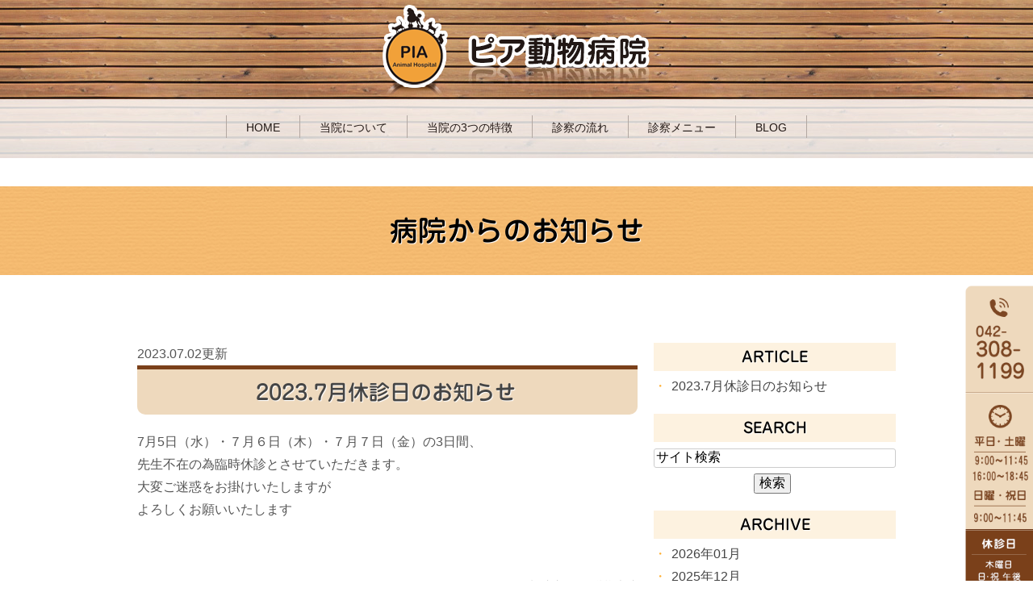

--- FILE ---
content_type: text/html; charset=UTF-8
request_url: http://www.pia-ah.com/blog/notice/2023/07/
body_size: 5046
content:
<!DOCTYPE html>
<html lang="ja" prefix="og: http://ogp.me/ns#">
    <head>
        <meta charset="UTF-8">
        <title>小平市・東大和市でペットホテルをお探しならピア動物病院へ | 2023年7月</title>
        <meta name="description" content="小平市・東大和市でペットホテルをお探しならピア動物病院へ | 2023年7月。小平市でペットホテルをお探しの方はピア動物病院へ。当院は動物病院ならではの強みを生かし、お薬を飲んでいる子や高齢で弱っている子のお預かりにも対応可能です。犬と猫は別室になっているのでご安心下さい。">
        
        
        
        <link rel="canonical" href="http://www.pia-ah.com/blog/notice/2023/07/">
        
        <link rel="alternate" type="application/atom+xml" title="Atom" href="/blog/atom.xml"/>
        
        <meta name="viewport" content="width=device-width, initial-scale=1.0, minimum-scale=1.0, maximum-scale=1.0">
        <meta name="format-detection" content="telephone=no">
        


        <link rel="icon" href="/favicon.ico">
        <link rel="stylesheet" href="http://static.plimo.com/static/common/css/static_common.min.css?20260110170911">
        <link rel="stylesheet" href="http://static.plimo.com/static/common/css/touchTouch.css?20260110170911">

        <link rel="stylesheet" href="/css/plimo_structure_5.css?20260110170911" />
        <link rel="stylesheet" href="/css/plimo_content_5.css?20260110170911" />
        <link rel="stylesheet" href="http://static.plimo.com/static/type5/css/camera.css">

        
        <script type="text/javascript" src="https://s3-ap-northeast-1.amazonaws.com/webfont.plimo.com/accessor/script/typesquare.js?2Ttpg6KeLnE%3D" charset="utf-8"></script>

<meta name="google-site-verification" content="zU_xTwKtLG6NOGp-0_Ot80YQZ3Vxs9UJWI95YNy3-i8" />
        
    </head>
    <body id="blogBody" class="blog Category-Monthly type5 under">
        <div class="wrapper">
        

            <div id="header">
                <div class="shadow">
<div class="container_12">
        <div class="grid_12">
            <section class="menu clearfix">
                <h1><a href="/"><img src="/asset/logo.png" alt="ピア動物病院"></a></h1>
                <nav class="horizontal-nav full-width horizontalNav-notprocessed">
                    <ul class="sf-menu">
                        <li class="current"><a href="/">HOME</a></li>
                        <li><a href="/about/">当院について</a></li>
                        <li><a href="/special/">当院の3つの特徴</a></li> 
                        <li><a href="/flow/">診察の流れ</a></li>
                        <li><p>診察メニュー</p><ul><li><a href="/dog/">犬の病気</a></li>
                                <li><a href="/cat/">猫の病気</a>
                                </li><li><a href="/rabbit/">うさぎの病気</a></li>
                                  <li><a href="/bird/">小鳥の病気</a></li>
                                  <li><a href="/castration/">去勢・避妊</a></li>
                                  <li><a href="/qa/">よくあるご質問</a></li>
                           </ul></li>
                        <li><p>BLOG</p><ul><li><a href="/blog/friends/">ピアとゆかいな仲間たち</a></li>
                                <li><a href="/blog/staff/">スタッフブログ</a>
                                </li>
                                <li><a href="/blog/notice/">病院からのお知らせ</a></li>
                           </ul></li></ul>
                </nav>
            </section>
        </div>
    </div>
</div>
            </div>
            <!--//header-->
            <div id="mainimage">
                <div class="under_mainimage">
<div class="container_12">
            <h2>病院からのお知らせ</h2>
</div>
</div>
            </div>
            <!--//mainimage-->

            <div id="content-top" class="clearfix"><div class="contents_block container_12 clearfix">
                <div class="sp_box01 mb0 sp">
<div class="sp_box01_in clearfix">
<span data-plimo-url="cms.plimo.com" data-plimo-tel="0423081199" data-plimo-blog-id="1565" data-plimo-token="rmdhT1QrBQSpZid89EMIiRP2kBYbz2I8zf86zB8A"><a href="tel:0423081199"><img src="http://www.pia-ah.com/asset/sp_tel.png" alt="sp_tel.png" /></a></span>
</div>
</div>
            </div></div>
            <!--//content-top-->
 <!--<div id="content">-->
 <!--<section class="bg1 pad4">-->
            <div id="content" class="clearfix"><div class="contents_block container_12 clearfix">
                
<div id="blogList" class="contentArea grid_8  mrg5">


    
        
        
        
    
    <div class="entry blogcontent m_30" itemscope itemType="http://schema.org/BlogPosting">
    <p class="date">2023.07.02更新</p>
    <h3 class="entry-title" itemprop="name"><a href="http://www.pia-ah.com/blog/2023/07/20237-830907.html" itemprop="url">2023.7月休診日のお知らせ</a></h3>
    <div class="blogArea" itemprop="articleBody">
    <p>7月5日（水）・７月６日（木）・７月７日（金）の3日間、</p>
<p>先生不在の為臨時休診とさせていただきます。</p>
<p>大変ご迷惑をお掛けいたしますが</p>
<p>よろしくお願いいたします</p>
<p>&nbsp;</p>
    </div>
    <!--//blogArea-->

    <p class="contributor" >投稿者: <span class="author">ピア動物病院</span></p>



</div>




<div id="pagenation">
<div class="clearfix inner">
    
    
    
    <ul>
    <li class="active"><a href="/blog/notice/2023/07/index.html">1</a></li>
    </ul>
    
    
</div>
</div>
<!--//pagenation-->

</div>
<!--//contentArea-->


<div class="blogside grid_4 mrg5">
<div class="archiveBox m_20" id="archiveLatest">
    <h3>ARTICLE</h3>
    <ul>
    
    
        <li><a href="http://www.pia-ah.com/blog/2023/07/20237-830907.html">2023.7月休診日のお知らせ</a></li>
    
    
    </ul>
</div>

<div class="archiveBox m_20" id="archiveSearch">
    <h3>SEARCH</h3>
    <form action="http://www.google.co.jp/search" method="get" class="blog_search_form">
        <span class="blog_search_input"><input class="base_border_color searchInput" type="text" onfocus="if(this.value == 'サイト検索') this.value='';" onblur="if(this.value == '') this.value='サイト検索';" value="サイト検索" name="q"></span>
        <span class="blog_search_submit"><input class="base_bg_color_1" type="submit" value="検索"></span>
        <input type="hidden" value="UTF-8" name="ie">
        <input type="hidden" value="UTF-8" name="oe">
        <input type="hidden" value="ja" name="hl">
        <input type="hidden" value="www.pia-ah.com" name="sitesearch">
    </form>
</div>
<div class="archiveBox m_20" id="archiveMonth">
    <h3>ARCHIVE</h3>
    <ul>
    
        
    
        
        
        <li><a href="http://www.pia-ah.com/blog/notice/2026/01/">2026年01月</a><span class="category_count_block">&nbsp;(1)</span></li>
    
        
        
        <li><a href="http://www.pia-ah.com/blog/notice/2025/12/">2025年12月</a><span class="category_count_block">&nbsp;(1)</span></li>
    
        
        
        <li><a href="http://www.pia-ah.com/blog/notice/2025/10/">2025年10月</a><span class="category_count_block">&nbsp;(1)</span></li>
    
        
        
        <li><a href="http://www.pia-ah.com/blog/notice/2025/09/">2025年09月</a><span class="category_count_block">&nbsp;(1)</span></li>
    
        
        
        <li><a href="http://www.pia-ah.com/blog/notice/2025/08/">2025年08月</a><span class="category_count_block">&nbsp;(1)</span></li>
    
        
        
        <li><a href="http://www.pia-ah.com/blog/notice/2025/07/">2025年07月</a><span class="category_count_block">&nbsp;(1)</span></li>
    
        
        
        <li><a href="http://www.pia-ah.com/blog/notice/2025/06/">2025年06月</a><span class="category_count_block">&nbsp;(1)</span></li>
    
        
        
        <li><a href="http://www.pia-ah.com/blog/notice/2025/05/">2025年05月</a><span class="category_count_block">&nbsp;(1)</span></li>
    
        
        
        <li><a href="http://www.pia-ah.com/blog/notice/2025/04/">2025年04月</a><span class="category_count_block">&nbsp;(1)</span></li>
    
        
        
        <li><a href="http://www.pia-ah.com/blog/notice/2025/03/">2025年03月</a><span class="category_count_block">&nbsp;(3)</span></li>
    
        
        
        <li><a href="http://www.pia-ah.com/blog/notice/2025/01/">2025年01月</a><span class="category_count_block">&nbsp;(1)</span></li>
    
        
        
        <li><a href="http://www.pia-ah.com/blog/notice/2024/12/">2024年12月</a><span class="category_count_block">&nbsp;(1)</span></li>
    
        
        
        <li><a href="http://www.pia-ah.com/blog/notice/2024/11/">2024年11月</a><span class="category_count_block">&nbsp;(2)</span></li>
    
        
        
        <li><a href="http://www.pia-ah.com/blog/notice/2024/09/">2024年09月</a><span class="category_count_block">&nbsp;(1)</span></li>
    
        
        
        <li><a href="http://www.pia-ah.com/blog/notice/2024/08/">2024年08月</a><span class="category_count_block">&nbsp;(1)</span></li>
    
        
        
        <li><a href="http://www.pia-ah.com/blog/notice/2024/07/">2024年07月</a><span class="category_count_block">&nbsp;(1)</span></li>
    
        
        
        <li><a href="http://www.pia-ah.com/blog/notice/2024/06/">2024年06月</a><span class="category_count_block">&nbsp;(1)</span></li>
    
        
        
        <li><a href="http://www.pia-ah.com/blog/notice/2024/05/">2024年05月</a><span class="category_count_block">&nbsp;(1)</span></li>
    
        
        
        <li><a href="http://www.pia-ah.com/blog/notice/2024/04/">2024年04月</a><span class="category_count_block">&nbsp;(1)</span></li>
    
        
        
        <li><a href="http://www.pia-ah.com/blog/notice/2024/03/">2024年03月</a><span class="category_count_block">&nbsp;(2)</span></li>
    
        
        
        <li><a href="http://www.pia-ah.com/blog/notice/2024/02/">2024年02月</a><span class="category_count_block">&nbsp;(2)</span></li>
    
        
        
        <li><a href="http://www.pia-ah.com/blog/notice/2024/01/">2024年01月</a><span class="category_count_block">&nbsp;(3)</span></li>
    
        
        
        <li><a href="http://www.pia-ah.com/blog/notice/2023/12/">2023年12月</a><span class="category_count_block">&nbsp;(1)</span></li>
    
        
        
        <li><a href="http://www.pia-ah.com/blog/notice/2023/11/">2023年11月</a><span class="category_count_block">&nbsp;(1)</span></li>
    
        
        
        <li><a href="http://www.pia-ah.com/blog/notice/2023/10/">2023年10月</a><span class="category_count_block">&nbsp;(2)</span></li>
    
        
        
        <li><a href="http://www.pia-ah.com/blog/notice/2023/09/">2023年09月</a><span class="category_count_block">&nbsp;(1)</span></li>
    
        
        
        <li><a href="http://www.pia-ah.com/blog/notice/2023/08/">2023年08月</a><span class="category_count_block">&nbsp;(1)</span></li>
    
        
        
        <li><a href="http://www.pia-ah.com/blog/notice/2023/07/">2023年07月</a><span class="category_count_block">&nbsp;(1)</span></li>
    
        
        
        <li><a href="http://www.pia-ah.com/blog/notice/2023/05/">2023年05月</a><span class="category_count_block">&nbsp;(1)</span></li>
    
        
        
        <li><a href="http://www.pia-ah.com/blog/notice/2023/04/">2023年04月</a><span class="category_count_block">&nbsp;(1)</span></li>
    
        
        
        <li><a href="http://www.pia-ah.com/blog/notice/2023/03/">2023年03月</a><span class="category_count_block">&nbsp;(1)</span></li>
    
        
        
        <li><a href="http://www.pia-ah.com/blog/notice/2023/01/">2023年01月</a><span class="category_count_block">&nbsp;(1)</span></li>
    
        
        
        <li><a href="http://www.pia-ah.com/blog/notice/2022/12/">2022年12月</a><span class="category_count_block">&nbsp;(1)</span></li>
    
        
        
        <li><a href="http://www.pia-ah.com/blog/notice/2022/11/">2022年11月</a><span class="category_count_block">&nbsp;(3)</span></li>
    
        
        
        <li><a href="http://www.pia-ah.com/blog/notice/2022/10/">2022年10月</a><span class="category_count_block">&nbsp;(1)</span></li>
    
        
        
        <li><a href="http://www.pia-ah.com/blog/notice/2022/09/">2022年09月</a><span class="category_count_block">&nbsp;(2)</span></li>
    
        
        
        <li><a href="http://www.pia-ah.com/blog/notice/2022/08/">2022年08月</a><span class="category_count_block">&nbsp;(1)</span></li>
    
        
        
        <li><a href="http://www.pia-ah.com/blog/notice/2022/07/">2022年07月</a><span class="category_count_block">&nbsp;(1)</span></li>
    
        
        
        <li><a href="http://www.pia-ah.com/blog/notice/2022/03/">2022年03月</a><span class="category_count_block">&nbsp;(1)</span></li>
    
        
        
        <li><a href="http://www.pia-ah.com/blog/notice/2022/02/">2022年02月</a><span class="category_count_block">&nbsp;(1)</span></li>
    
        
        
        <li><a href="http://www.pia-ah.com/blog/notice/2021/12/">2021年12月</a><span class="category_count_block">&nbsp;(1)</span></li>
    
        
        
        <li><a href="http://www.pia-ah.com/blog/notice/2021/11/">2021年11月</a><span class="category_count_block">&nbsp;(1)</span></li>
    
        
        
        <li><a href="http://www.pia-ah.com/blog/notice/2021/09/">2021年09月</a><span class="category_count_block">&nbsp;(1)</span></li>
    
        
        
        <li><a href="http://www.pia-ah.com/blog/notice/2021/08/">2021年08月</a><span class="category_count_block">&nbsp;(1)</span></li>
    
        
        
        <li><a href="http://www.pia-ah.com/blog/notice/2021/04/">2021年04月</a><span class="category_count_block">&nbsp;(1)</span></li>
    
        
        
        <li><a href="http://www.pia-ah.com/blog/notice/2021/03/">2021年03月</a><span class="category_count_block">&nbsp;(1)</span></li>
    
        
        
        <li><a href="http://www.pia-ah.com/blog/notice/2020/12/">2020年12月</a><span class="category_count_block">&nbsp;(1)</span></li>
    
        
        
        <li><a href="http://www.pia-ah.com/blog/notice/2020/10/">2020年10月</a><span class="category_count_block">&nbsp;(1)</span></li>
    
        
        
        <li><a href="http://www.pia-ah.com/blog/notice/2020/09/">2020年09月</a><span class="category_count_block">&nbsp;(1)</span></li>
    
        
        
        <li><a href="http://www.pia-ah.com/blog/notice/2020/07/">2020年07月</a><span class="category_count_block">&nbsp;(1)</span></li>
    
        
        
        <li><a href="http://www.pia-ah.com/blog/notice/2020/03/">2020年03月</a><span class="category_count_block">&nbsp;(1)</span></li>
    
        
        
        <li><a href="http://www.pia-ah.com/blog/notice/2020/02/">2020年02月</a><span class="category_count_block">&nbsp;(1)</span></li>
    
        
        
        <li><a href="http://www.pia-ah.com/blog/notice/2019/12/">2019年12月</a><span class="category_count_block">&nbsp;(2)</span></li>
    
        
        
        <li><a href="http://www.pia-ah.com/blog/notice/2019/10/">2019年10月</a><span class="category_count_block">&nbsp;(1)</span></li>
    
        
        
        <li><a href="http://www.pia-ah.com/blog/notice/2019/07/">2019年07月</a><span class="category_count_block">&nbsp;(1)</span></li>
    
        
        
        <li><a href="http://www.pia-ah.com/blog/notice/2019/05/">2019年05月</a><span class="category_count_block">&nbsp;(1)</span></li>
    
        
        
        <li><a href="http://www.pia-ah.com/blog/notice/2019/01/">2019年01月</a><span class="category_count_block">&nbsp;(1)</span></li>
    
        
        
        <li><a href="http://www.pia-ah.com/blog/notice/2018/12/">2018年12月</a><span class="category_count_block">&nbsp;(1)</span></li>
    
        
        
        <li><a href="http://www.pia-ah.com/blog/notice/2018/08/">2018年08月</a><span class="category_count_block">&nbsp;(1)</span></li>
    
        
        
        <li><a href="http://www.pia-ah.com/blog/notice/2018/01/">2018年01月</a><span class="category_count_block">&nbsp;(1)</span></li>
    
        
        
        <li><a href="http://www.pia-ah.com/blog/notice/2017/12/">2017年12月</a><span class="category_count_block">&nbsp;(1)</span></li>
    
        
        
        <li><a href="http://www.pia-ah.com/blog/notice/2017/09/">2017年09月</a><span class="category_count_block">&nbsp;(1)</span></li>
    
        
        
        <li><a href="http://www.pia-ah.com/blog/notice/2017/05/">2017年05月</a><span class="category_count_block">&nbsp;(1)</span></li>
    
        
        
        <li><a href="http://www.pia-ah.com/blog/notice/2017/04/">2017年04月</a><span class="category_count_block">&nbsp;(2)</span></li>
    
        
        
        <li><a href="http://www.pia-ah.com/blog/notice/2017/03/">2017年03月</a><span class="category_count_block">&nbsp;(1)</span></li>
    
        
        
        <li><a href="http://www.pia-ah.com/blog/notice/2017/02/">2017年02月</a><span class="category_count_block">&nbsp;(1)</span></li>
    
        
        
        <li><a href="http://www.pia-ah.com/blog/notice/2017/01/">2017年01月</a><span class="category_count_block">&nbsp;(2)</span></li>
    
        
        
        <li><a href="http://www.pia-ah.com/blog/notice/2016/10/">2016年10月</a><span class="category_count_block">&nbsp;(1)</span></li>
    
        
        
        <li><a href="http://www.pia-ah.com/blog/notice/2016/09/">2016年09月</a><span class="category_count_block">&nbsp;(1)</span></li>
    
        
        
        <li><a href="http://www.pia-ah.com/blog/notice/2016/06/">2016年06月</a><span class="category_count_block">&nbsp;(1)</span></li>
    
        
        
        <li><a href="http://www.pia-ah.com/blog/notice/2016/04/">2016年04月</a><span class="category_count_block">&nbsp;(3)</span></li>
    
        
        
        <li><a href="http://www.pia-ah.com/blog/notice/2016/03/">2016年03月</a><span class="category_count_block">&nbsp;(2)</span></li>
    
        
        
        <li><a href="http://www.pia-ah.com/blog/notice/2016/02/">2016年02月</a><span class="category_count_block">&nbsp;(1)</span></li>
    
        
        
        <li><a href="http://www.pia-ah.com/blog/notice/2016/01/">2016年01月</a><span class="category_count_block">&nbsp;(2)</span></li>
    
        
        
        <li><a href="http://www.pia-ah.com/blog/notice/2015/12/">2015年12月</a><span class="category_count_block">&nbsp;(1)</span></li>
    
        
        
        <li><a href="http://www.pia-ah.com/blog/notice/2015/11/">2015年11月</a><span class="category_count_block">&nbsp;(1)</span></li>
    
        
        
        <li><a href="http://www.pia-ah.com/blog/notice/2015/09/">2015年09月</a><span class="category_count_block">&nbsp;(2)</span></li>
    
        
        
        <li><a href="http://www.pia-ah.com/blog/notice/2015/08/">2015年08月</a><span class="category_count_block">&nbsp;(1)</span></li>
    
        
        
        <li><a href="http://www.pia-ah.com/blog/notice/2015/07/">2015年07月</a><span class="category_count_block">&nbsp;(1)</span></li>
    
        
        
        <li><a href="http://www.pia-ah.com/blog/notice/2015/06/">2015年06月</a><span class="category_count_block">&nbsp;(1)</span></li>
    
        
        
        <li><a href="http://www.pia-ah.com/blog/notice/2015/05/">2015年05月</a><span class="category_count_block">&nbsp;(2)</span></li>
    
        
        
        <li><a href="http://www.pia-ah.com/blog/notice/2015/04/">2015年04月</a><span class="category_count_block">&nbsp;(2)</span></li>
    
        
        
        <li><a href="http://www.pia-ah.com/blog/notice/2015/02/">2015年02月</a><span class="category_count_block">&nbsp;(2)</span></li>
    
        
        
        <li><a href="http://www.pia-ah.com/blog/notice/2015/01/">2015年01月</a><span class="category_count_block">&nbsp;(2)</span></li>
    
        
        
        <li><a href="http://www.pia-ah.com/blog/notice/2014/12/">2014年12月</a><span class="category_count_block">&nbsp;(2)</span></li>
    
        
        
        <li><a href="http://www.pia-ah.com/blog/notice/2014/10/">2014年10月</a><span class="category_count_block">&nbsp;(2)</span></li>
    
        
        
        <li><a href="http://www.pia-ah.com/blog/notice/2014/09/">2014年09月</a><span class="category_count_block">&nbsp;(1)</span></li>
    
        
        
        <li><a href="http://www.pia-ah.com/blog/notice/2014/08/">2014年08月</a><span class="category_count_block">&nbsp;(1)</span></li>
    
        
        
        <li><a href="http://www.pia-ah.com/blog/notice/2014/06/">2014年06月</a><span class="category_count_block">&nbsp;(2)</span></li>
    
        
        
        <li><a href="http://www.pia-ah.com/blog/notice/2014/05/">2014年05月</a><span class="category_count_block">&nbsp;(1)</span></li>
    
        
        
        <li><a href="http://www.pia-ah.com/blog/notice/2014/04/">2014年04月</a><span class="category_count_block">&nbsp;(2)</span></li>
    
        
        
        <li><a href="http://www.pia-ah.com/blog/notice/2014/03/">2014年03月</a><span class="category_count_block">&nbsp;(1)</span></li>
    
        
        
        <li><a href="http://www.pia-ah.com/blog/notice/2014/02/">2014年02月</a><span class="category_count_block">&nbsp;(1)</span></li>
    
        
        
        <li><a href="http://www.pia-ah.com/blog/notice/2014/01/">2014年01月</a><span class="category_count_block">&nbsp;(1)</span></li>
    
        
        
        <li><a href="http://www.pia-ah.com/blog/notice/2013/12/">2013年12月</a><span class="category_count_block">&nbsp;(2)</span></li>
    
        
        
        <li><a href="http://www.pia-ah.com/blog/notice/2013/02/">2013年02月</a><span class="category_count_block">&nbsp;(1)</span></li>
    
        
        
        <li><a href="http://www.pia-ah.com/blog/notice/2012/12/">2012年12月</a><span class="category_count_block">&nbsp;(1)</span></li>
    
        
        
        <li><a href="http://www.pia-ah.com/blog/notice/2012/07/">2012年07月</a><span class="category_count_block">&nbsp;(2)</span></li>
    
        
        
        <li><a href="http://www.pia-ah.com/blog/notice/2012/04/">2012年04月</a><span class="category_count_block">&nbsp;(1)</span></li>
    
        
        
        <li><a href="http://www.pia-ah.com/blog/notice/2011/12/">2011年12月</a><span class="category_count_block">&nbsp;(1)</span></li>
    
        
        
        <li><a href="http://www.pia-ah.com/blog/notice/2011/09/">2011年09月</a><span class="category_count_block">&nbsp;(1)</span></li>
    
        
        
        <li><a href="http://www.pia-ah.com/blog/notice/2011/08/">2011年08月</a><span class="category_count_block">&nbsp;(1)</span></li>
    
        
        
        <li><a href="http://www.pia-ah.com/blog/notice/2011/05/">2011年05月</a><span class="category_count_block">&nbsp;(1)</span></li>
    

    
    </ul>

</div>



<div class="archiveBox m_20" id="archiveCategory">
    <h3>CATEGORY</h3>
    <ul>
        
    

    </ul>
</div>


</div>
<!--//blogside-->

            </div></div>
        
        <!-- </section>-->
     <!--</div>-->
            <!--//content-->
                
            <div id="content-bottom" class="clearfix"><div class="contents_block container_12 clearfix">
                <div class="bnr3 clearfix"><a href="/blog/notice/"><img src="/asset/bn01.png" alt="病院からのお知らせ"></a> <a href="/blog/staff/"><img src="/asset/bn02.png" alt="スタッフブログ"></a><a href="/blog/friends/"><img src="/asset/bn03.png" alt="ピアとゆかいな仲間たち"></a></div>
<div class="bnr2 clearfix"><a target="_blank" href="/asset/sheet.pdf"><img src="/asset/bn04.png" alt="問診票ダウンロード"></a><a target="_blank" href="http://www.anicom-sompo.co.jp/
"><img src="/asset/bn05.png" alt="アニコム損害保険株式会社"></a></div>
            </div></div>
            <!--//content-bottom-->

            <div id="side">
                <div id="sidecontact" class="rightContent">
<a href="https://cms.plimo.com/cgi-bin/inquiry/www.pia-ah.com/?blog_id=1565&amp;form_id=7811&amp;type=view&amp;token=rmdhT1QrBQSpZid89EMIiRP2kBYbz2I8zf86zB8A" target="_blank">
<img src="/asset/side_inq.png" alt="tel:042-308-1199 平日・土曜 9:00～19:00 日曜・祝日 9:00～12:00 休診日 木曜日 日・祝午後"></a></div>
            </div>
            <!--//side-->

            <div id="footer">
                <div class="container_12">
  <div class="grid_12">

        <p class="logo"><a href="/"><img src="/asset/logo.png" alt="ピア動物病院"></a></p>
<ul class="footerLink"><li><a href="/">HOME</a>｜</li><li><a href="/about/">当院について</a>｜</li><li><a href="/special/">当院の3つの特徴</a>｜</li><li><a href="/flow/">診察の流れ</a>｜</li><li><a href="/dog/">犬の病気</a>｜</li><li><a href="/cat/">猫の病気</a>|</li><li><a href="/rabbit/">うさぎの病気</a>｜</li><li><a href="/bird/">小鳥の病気</a>｜</li><li><a href="/castration/">去勢・避妊について</a>｜</li><li><a href="/qa/">よくあるご質問</a>｜</li><li><a href="https://cms.plimo.com/cgi-bin/inquiry/www.pia-ah.com/?blog_id=1565&amp;form_id=7811&amp;type=view&amp;token=rmdhT1QrBQSpZid89EMIiRP2kBYbz2I8zf86zB8A" target="_blank">お問い合わせ</a>｜</li><li><a href="/sitemap.html">サイトマップ</a></li></ul>
<p class="tel_txt">Tel:<span data-plimo-url="cms.plimo.com" data-plimo-tel="0423081199" data-plimo-blog-id="1565" data-plimo-token="rmdhT1QrBQSpZid89EMIiRP2kBYbz2I8zf86zB8A"><a href="tel:0423081199">042-308-1199</a></span></p></div>
</div>
 <p class="privacy">小平市・東大和市で動物病院をお探しの方はピア動物病院までお気軽にご来院下さい。 &copy; ピア動物病院</p>
            </div>
            <!--//footer-->
        </div>
        <!--//wrapper-->
        
        <div class="overlay_mask"></div>

        <script type="text/javascript" src="http://static.plimo.com/static/common/js/jquery.min.js?20260110170911"></script>
        <script type="text/javascript" src="http://static.plimo.com/static/common/js/static_type_noscript_image_replace.js?20260110170911"></script>
        <script type="text/javascript" src="http://static.plimo.com/static/common/js/base.js?20260110170911"></script>
        <script type="text/javascript" src="http://static.plimo.com/static/common/js/touchTouch.jquery.js?20260110170911"></script>
        <script type="text/javascript" src="http://static.plimo.com/static/common/js/jquery-migrate-1.1.1.js"></script>
        <script type="text/javascript" src="http://static.plimo.com/static/common/js/jquery.easing.1.3.js"></script>

        <script src="http://static.plimo.com/static/type5/js/script.js"></script>
        <script src="http://static.plimo.com/static/type5/js/superfish.js"></script>
        <script src="http://static.plimo.com/static/type5/js/jquery.ui.totop.js"></script>
        <script src="http://static.plimo.com/static/type5/js/jquery.mobilemenu.js"></script>
        <script src="http://static.plimo.com/static/type5/js/camera.js"></script>
        <script src="http://static.plimo.com/static/type5/js/jquery.equalheights.js"></script>
        <!--[if (gt IE 9)|!(IE)]><!-->
        <script type="text/javascript" src="http://static.plimo.com/static/common/js/jquery.mobile.customized.min.js"></script>
        <!--<![endif]-->



        <script type="text/javascript" src="/js/plimo.js?20260110170911"></script>


        <script>
        $(document).ready(function(){
            jQuery('#camera_wrap').camera({
                loader: false,
                pagination: true,
                minHeight: '250',
                thumbnails: false,
                height: '35.16666666667%',
                caption: true,
                navigation: false,
                fx: 'mosaic',
            });

            $().UItoTop({ easingType: 'easeOutQuart' });
        });
        </script>

        <div id="ext_service_tag" style="height:0; overflow:hidden;">
            


<!-- Google tag (gtag.js) -->
<script async src="https://www.googletagmanager.com/gtag/js?id=UA-70908876-9&id=G-N878SBBSE5"></script>
<script>
  window.dataLayer = window.dataLayer || [];
  function gtag(){dataLayer.push(arguments);}
  gtag('js', new Date());

  gtag('config', 'UA-70908876-9');
 gtag('config', 'G-N878SBBSE5');
</script>

<script>
  (function(i,s,o,g,r,a,m){i['GoogleAnalyticsObject']=r;i[r]=i[r]||function(){
  (i[r].q=i[r].q||[]).push(arguments)},i[r].l=1*new Date();a=s.createElement(o),
  m=s.getElementsByTagName(o)[0];a.async=1;a.src=g;m.parentNode.insertBefore(a,m)
  })(window,document,'script','https://www.google-analytics.com/analytics.js','ga');

  ga('create', 'UA-70908876-9', 'auto');
ga('require', 'displayfeatures');
  ga('send', 'pageview');

</script>



        </div>
    </body>
</html>



--- FILE ---
content_type: text/css
request_url: http://www.pia-ah.com/css/plimo_content_5.css?20260110170911
body_size: 56031
content:
/* *******************************************************************************
 1. common
 ├ 1-1. float
 ├ 1-2. margin
 ├ 1-3. padding
 ├ 1-4. text-align
 ├ 1-5. bold
 ├ 1-6. ph
 ├ 1-7. pc sp change
 ├ 1-8. image layout
 ├ 1-9. image decoration
 ├ 1-10. rollover(Transmission)
 ├ 1-11. other
 │ ├ 1-11-1. before after
 │ ├ 1-11-2. list
 │ ├ 1-11-3. flow
 │ └ 1-11-4. qa
 └ 1-12. table
    ├ 1-12-1. default
    ├ 1-12-2. table01
    ├ 1-12-3. table02 
    └ 1-12-4. hours 
 2. header
 3. nav
 4. mainimage
 ├ 4-1. top 
 └ 4-2. under
 5. footer
 6. content
 ├ 6-1. title
 ├ 6-2. top
 ├ 6-3. under 
 ├ 6-4. map 
 ├ 6-5. tel
 └ 6-6. other
 7. full content
 8. blog
 ├ 8-1. img
 ├ 8-2. side list
 ├ 8-3. writer 
 └ 8-4. sns 
 9. tel link
 ├ 9-1. content text link
 ├ 9-2. tel link
 └ 9-3. side link
 10. hikoukai
******************************************************************************* */
/* =====================================
 1. common
===================================== */
/* 1-1. float -------------------------- */
.fl {
	float: left;
}
.fr {
	float: right;
}
/* 1-2. margin -------------------------- */
.m00 {
	margin: 0 !important;
}
.m05 {
	margin: 5px !important;
}
.m10 {
	margin: 10px !important;
}
.m15 {
	margin: 15px !important;
}
.m20 {
	margin: 20px !important;
}
.m25 {
	margin: 25px !important;
}
.m30 {
	margin: 30px !important;
}
.m35 {
	margin: 35px !important;
}
.m40 {
	margin: 40px !important;
}
.m45 {
	margin: 45px !important;
}
.m50 {
	margin: 50px !important;
}
.mt00 {
	margin-top: 0 !important;
}
.mt05 {
	margin-top: 5px !important;
}
.mt10 {
	margin-top: 10px !important;
}
.mt15 {
	margin-top: 15px !important;
}
.mt20 {
	margin-top: 20px !important;
}
.mt25 {
	margin-top: 25px !important;
}
.mt30 {
	margin-top: 30px !important;
}
.mt35 {
	margin-top: 35px !important;
}
.mt40 {
	margin-top: 40px !important;
}
.mt45 {
	margin-top: 45px !important;
}
.mt50 {
	margin-top: 50px !important;
}
.mr00 {
	margin-right: 0 !important;
}
.mr05 {
	margin-right: 5px !important;
}
.mr10 {
	margin-right: 10px !important;
}
.mr15 {
	margin-right: 15px !important;
}
.mr20 {
	margin-right: 20px !important;
}
.mr25 {
	margin-right: 25px !important;
}
.mr30 {
	margin-right: 30px !important;
}
.mr35 {
	margin-right: 35px !important;
}
.mr40 {
	margin-right: 40px !important;
}
.mr45 {
	margin-right: 45px !important;
}
.mr50 {
	margin-right: 50px !important;
}
.mb00 {
	margin-bottom: 0 !important;
}
.mb05 {
	margin-bottom: 5px !important;
}
.mb10 {
	margin-bottom: 10px !important;
}
.mb15 {
	margin-bottom: 15px !important;
}
.mb20 {
	margin-bottom: 20px !important;
}
.mb25 {
	margin-bottom: 25px !important;
}
.mb30 {
	margin-bottom: 30px !important;
}
.mb35 {
	margin-bottom: 35px !important;
}
.mb40 {
	margin-bottom: 40px !important;
}
.mb45 {
	margin-bottom: 45px !important;
}
.mb50 {
	margin-bottom: 50px !important;
}
.ml00 {
	margin-left: 0 !important;
}
.ml05 {
	margin-left: 5px !important;
}
.ml10 {
	margin-left: 10px !important;
}
.ml15 {
	margin-left: 15px !important;
}
.ml20 {
	margin-left: 20px !important;
}
.ml25 {
	margin-left: 25px !important;
}
.ml30 {
	margin-left: 30px !important;
}
.ml35 {
	margin-left: 35px !important;
}
.ml40 {
	margin-left: 40px !important;
}
.ml45 {
	margin-left: 45px !important;
}
.ml50 {
	margin-left: 50px !important;
}
/* 1-3. padding -------------------------- */
.pa00 {
	padding: 0 !important;
}
.pa05 {
	padding: 5px !important;
}
.pa10 {
	padding: 10px !important;
}
.pa15 {
	padding: 15px !important;
}
.pa20 {
	padding: 20px !important;
}
.pa25 {
	padding: 25px !important;
}
.pa30 {
	padding: 30px !important;
}
.pa35 {
	padding: 35px !important;
}
.pa40 {
	padding: 40px !important;
}
.pa45 {
	padding: 45px !important;
}
.pa50 {
	padding: 50px !important;
}
.pt00 {
	padding-top: 0 !important;
}
.pt05 {
	padding-top: 5px !important;
}
.pt10 {
	padding-top: 10px !important;
}
.pt15 {
	padding-top: 15px !important;
}
.pt20 {
	padding-top: 20px !important;
}
.pt25 {
	padding-top: 25px !important;
}
.pt30 {
	padding-top: 30px !important;
}
.pt35 {
	padding-top: 35px !important;
}
.pt40 {
	padding-top: 40px !important;
}
.pt45 {
	padding-top: 45px !important;
}
.pt50 {
	padding-top: 50px !important;
}
.pr00 {
	padding-right: 0 !important;
}
.pr05 {
	padding-right: 5px !important;
}
.pr10 {
	padding-right: 10px !important;
}
.pr15 {
	padding-right: 15px !important;
}
.pr20 {
	padding-right: 20px !important;
}
.pr25 {
	padding-right: 25px !important;
}
.pr30 {
	padding-right: 30px !important;
}
.pr35 {
	padding-right: 35px !important;
}
.pr40 {
	padding-right: 40px !important;
}
.pr45 {
	padding-right: 45px !important;
}
.pr50 {
	padding-right: 50px !important;
}
.pb00 {
	padding-bottom: 0 !important;
}
.pb05 {
	padding-bottom: 5px !important;
}
.pb10 {
	padding-bottom: 10px !important;
}
.pb15 {
	padding-bottom: 15px !important;
}
.pb20 {
	padding-bottom: 20px !important;
}
.pb25 {
	padding-bottom: 25px !important;
}
.pb30 {
	padding-bottom: 30px !important;
}
.pb35 {
	padding-bottom: 35px !important;
}
.pb40 {
	padding-bottom: 40px !important;
}
.pb45 {
	padding-bottom: 45px !important;
}
.pb50 {
	padding-bottom: 50px !important;
}
.pl00 {
	padding-left: 0 !important;
}
.pl05 {
	padding-left: 5px !important;
}
.pl10 {
	padding-left: 10px !important;
}
.pl15 {
	padding-left: 15px !important;
}
.pl20 {
	padding-left: 20px !important;
}
.pl25 {
	padding-left: 25px !important;
}
.pl30 {
	padding-left: 30px !important;
}
.pl35 {
	padding-left: 35px !important;
}
.pl40 {
	padding-left: 40px !important;
}
.pl45 {
	padding-left: 45px !important;
}
.pl50 {
	padding-left: 50px !important;
}
/* 1-4. text-align -------------------------- */
.tal {
	text-align: left;
}
.tac {
	text-align: center;
}
.tar {
	text-align: right;
}
/* 1-5. bold -------------------------- */
.bold {
	font-weight: bold;
}
/* 1-6. ph -------------------------- */
.ph {
	display: inline-block;
	border: 1px solid #e3e3e3;
	-moz-box-sizing: border-box;
	-webkit-box-sizing: border-box;
	-o-box-sizing: border-box;
	box-sizing: border-box;
}
.ph img {
	width: 100%;
}
/* 1-7. pc sp change -------------------------- */
.pc {
	display: block !important;
}
.sp {
	display: none !important;
}

@media screen and (max-width: 767px) {
.pc {
	display: none !important;
}
.sp {
	display: block !important;
}
}
/* 1-8. image layout -------------------------- */
/** 基本設定 **/
/* right 
.b_11_2_in span img,
.b_11 .b_11_in span img {
	float: right;
	margin: 0 0 20px 20px;
}*/
/** 個別設定 **/
/* left */
.img_l span img {
	float: left !important;
	margin: 0 20px 20px 0 !important;
}
/* right */
.img_r span img {
	float: right !important;
	margin: 0 0 20px 20px !important;
}
/* 1-9. image decoration -------------------------- */
/* Round */
.image img, .text_image img, .gnv_tmp_style img {
	border-radius: 6px;
	-webkit-border-radius: 6px;
	-moz-border-radius: 6px;
}
/* 1-10. rollover(Transmission) -------------------------- */
.rollover a img:hover, .rollover span a img:hover, .rollover .img_r span a img:hover {
	opacity: 0.8;
	filter: alpha(opacity=80);
	-ms-filter: "alpha( opacity=80 )";
}
/* =====================================
 1-11. other
===================================== */
/* 1-11-1. before after -------------------------- */
.ba_box {
	background: url(/asset/ba_ar.png) no-repeat 49% 55%;
	display: table;
	width: 100%;
}
.ba_box div.column_l, .ba_box div.column_r {
	display: table-cell;
	width: 30%;
}
.ba_box div.column_l span, .ba_box div.column_r span {
	width: 100%;
}
.ba_box div.column_l p, .ba_box div.column_r p, .ba_box div.column_l span img, .ba_box div.column_r span img {
	width: 95% !important;
	margin: 0 auto !important;
}
.ba_box .column_r, .ba_box .column_l {
	text-align: center;
	color: #B69440;
	font-size: 120%;
	font-weight: bold;
}
.ba_box .column_r span {
	text-align: right;
}

@media screen and (max-width: 767px) {
.ba_box {
	background: url(/asset/ba_ar_sp.png) no-repeat center 50%;
	margin: 0 auto 5em !important;
}
.ba_box div.column_l, .ba_box div.column_r {
	width: 100% !important;
	display: block !important;
}
.ba_box .column_l {
	margin-bottom: 2em!important;
}
.ba_box .column_r span {
	text-align: center;
}
}
/* 1-11-2. list -------------------------- */
/* list 01 */
.ic_01 {
	width: 100%;
}
.ic_01 .clearfix {
	padding: 5px 5px 5px 25px;
}
.ic_01 span {
	position: relative;
	line-height: 1;
}
.ic_01 span:before {
	content: "";
	position: absolute;
	background: #000;
	top: 10px;
	left: -16px;
	margin-top: -4px;
	height: 7px;
	width: 7px;
	border-radius: 50%;
}
/* ul */
.ic_01 ul {
	margin: 25px;
}
.ic_01 li {
	position: relative;
	padding: 5px 5px 5px 0;
}
.ic_01 li:before {
	content: "";
	position: absolute;
	background: #000;
	top: 10px;
	left: -16px;
	margin-top : 0px;
	height: 7px;
	width: 7px;
	border-radius: 50%;
}
/* list 02 */
.ic_02 .clearfix {
	padding: 5px 5px 5px 35px;
}
.ic_02 .clearfix span {
	position: relative;
	line-height: 1;
}
.ic_02 span:before {
	content: "\00a0";
	display: block;
	border: solid 9px #000;
	height: 0;
	width: 0;
	position: absolute;
	left: -29px;
	top: 10px;
	margin-top: -8px;
}
.ic_02 span:after {
	content: "\00a0";
	display: block;
	width: 4px;
	height: 7px;
	border: solid #fff;
	border-width: 0 2px 2px 0;
	position: absolute;
	left: -23px;
	top: 10px;
	margin-top: -4px;
	-webkit-transform: rotate(45deg);
	-moz-transform: rotate(45deg);
	-o-transform: rotate(45deg);
	transform: rotate(45deg);
}
/* ul */
.ic_02 ul {
	margin: 35px;
}
.ic_02 li {
	position: relative;
	padding: 5px 5px 5px 0;
}
.ic_02 li:before {
	content: "\00a0";
	display: block;
	border: solid 9px #000;
	height: 0;
	width: 0;
	position: absolute;
	left: -29px;
	top: 10px;
	margin-top: -4px;
}
.ic_02 li:after {
	content: "\00a0";
	display: block;
	width: 4px;
	height: 7px;
	border: solid #fff;
	border-width: 0 2px 2px 0;
	position: absolute;
	left: -23px;
	top: 10px;
	margin-top: 0;
	-webkit-transform: rotate(45deg);
	-moz-transform: rotate(45deg);
	-o-transform: rotate(45deg);
	transform: rotate(45deg);
}
/* arrow list 01 */
.ic_arrow_01 div {
	padding: 5px 5px 5px 25px;
}
.ic_arrow_01 span {
	position: relative;
}
.ic_arrow_01 span:before {
	display: block;
	content: "";
	position: absolute;
	left: -15px;
	width: 0;
	height: 0;
	margin-top: 6px;
	border: 5px solid transparent;
	border-left: 5px solid #000;
}
.ic_arrow_01 span:hover:before {
	left: -12px;
}
/* ul */
.ic_arrow_01 ul {
	margin: 25px;
}
.ic_arrow_01 li {
	position: relative;
	padding: 5px 5px 5px 0;
}
.ic_arrow_01 li:before {
	display: block;
	content: "";
	position: absolute;
	top: 10px;
	left: -15px;
	width: 0;
	height: 0;
	margin-top: -1px;
	border: 5px solid transparent;
	border-left: 5px solid #000;
}
/* arrow list 02 */
.ic_arrow_02 .clearfix {
	padding: 5px 5px 5px 30px;
}
.ic_arrow_02 span {
	position: relative;
}
.ic_arrow_02 span:before {
	display: block;
	content: "";
	position: absolute;
	top: 10px;
	left: -25px;
	width: 16px;
	height: 16px;
	margin-top: -8px;
	border-radius: 50%;
	background: #999;
}
.ic_arrow_02 span:after {
	display: block;
	content: "";
	position: absolute;
	top: 10px;
	left: -19px;
	width: 0;
	height: 0;
	margin-top: -5px;
	border: 5px solid transparent;
	border-left: 5px solid #fff;
}
.ic_arrow_02 span:hover:before {
	left: -22px;
}
.ic_arrow_02 span:hover:after {
	left: -16px;
}
/* ul */
.ic_arrow_02 ul {
	margin: 30px;
}
.ic_arrow_02 li {
	position: relative;
	padding: 5px 5px 5px 0;
}
.ic_arrow_02 li:before {
	display: block;
	content: "";
	position: absolute;
	top: 10px;
	left: -25px;
	width: 16px;
	height: 16px;
	margin-top: -4px;
	border-radius: 50%;
	background: #999;
}
.ic_arrow_02 li:after {
	display: block;
	content: "";
	position: absolute;
	top: 10px;
	left: -19px;
	width: 0;
	height: 0;
	margin-top: -1px;
	border: 5px solid transparent;
	border-left: 5px solid #fff;
}
.ic_arrow_02 li:hover:before {
	left: -22px;
}
.ic_arrow_02 li:hover:after {
	left: -16px;
}
/* 1-11-3. flow -------------------------- */
img.gnv_tmp_flow_arrow_01, img.gnv_tmp_flow_arrow_02 {
	margin: 10px auto 0;
}
.flow.b_11 .b_11_in span img {
	width: 30% !important;
	float: left !important;
}

@media screen and (max-width: 767px) {
.flow.b_11 .b_11_in span img {
	width: 100% !important;
	float: none !important;
}
}
/* 1-11-4. qa -------------------------- */
.gnv_tmp_qa_q {
    border-left: 3px solid #ff9933;
    margin-bottom: 10px;
    padding: 10px;
    display: table;
}
.gnv_tmp_qa_q span.tit {
    font-size: 200%;
    font-weight: bold;
    color: #ff9933;
    padding-right: 20px;
    display: table-cell;
    width: 30px;
}
.gnv_tmp_qa_a {
    border-left: 3px solid #088de1;
    margin-bottom: 10px;
    padding: 10px;
    display: table;
}
.gnv_tmp_qa_a span.tit {
    font-size: 200%;
    font-weight: bold;
    color: #088de1;
    padding-right: 20px;
    display: table-cell;
    width: 30px;
}
.gnv_tmp_qa_a p,
.gnv_tmp_qa_q p {
    display: table-cell;
    width: 100%;
    vertical-align: top;
}
/* =====================================
 1-12. table
===================================== */
/* 1-12-1. default -------------------------- */
.b_06 table td, .b_06 table th {
	border-top: none;
	padding: 5px !important;
	border-left: none;
	border-right: none;
	border-bottom: 1px solid;
}
.b_06_item {
	background: none repeat scroll 0 0 #fff;
	width: 30%;
	color: #f9823a;
}
.b_06_content {
	border-bottom: 1px solid #ffb033 !important;
}
.b_06.w60 table {
	width: 60%;
}
/* 1-12-2. table01 -------------------------- */
table.gnv_tmp_table01 {
	margin-bottom: 1.5em;
}
table.gnv_tmp_table01 th, table.gnv_tmp_table01 td {
	text-align: left;
}
table.gnv_tmp_table01 {
	background: #fff;
	width: 100%;
}
table.gnv_tmp_table01 thead th {
	background: #FFA800;
	border-top: 1px solid #FFA800;
	color: #fff;
	padding: 5px;
}
table.gnv_tmp_table01 th {
	background: none;
	border: 1px solid #FFA800;
	font-weight: normal;
	padding: 5px;
}
table.gnv_tmp_table01 td {
	background: none;
	border: 1px solid #FFA800;
	color: #9C6700;
}
/* 1-12-3. table02 -------------------------- */
table.gnv_tmp_table02 {
	margin-bottom: 1.5em;
}
table.gnv_tmp_table02 th, table.gnv_tmp_table02 td {
	padding: 5px;
	text-align: left;
}
table.gnv_tmp_table02 {
	width: 100%;
}
table.gnv_tmp_table02 thead th {
	background: #efefef;
	border-top: 1px solid #000;
	border-bottom: 1px solid #000;
}
table.gnv_tmp_table02 th {
	border-bottom: 1px solid #ccc;
	border-top: 1px solid #ccc;
}
table.gnv_tmp_table02 td {
	border-bottom: 1px solid #ccc;
	border-top: 1px solid #ccc;
}
/* 1-12-4. hours -------------------------- */
table.gnv_tmp_hours th, table.gnv_tmp_hours td {
	text-align: center;
	vertical-align: middle;
}
table.gnv_tmp_hours tbody th {
	width: 20%;
}

/*th {
    padding: 0px !important;
}*/
@media screen and (max-width: 767px) {
table.gnv_tmp_hours th, table.gnv_tmp_hours td {
	font-size: 70%;
}
}
/* =====================================
 2. header
===================================== */

/* =====================================
 3. nav
===================================== */
#notfoundBody nav, #sitemapBody nav, #newsList nav, #websiteNewsDetail nav {
	margin-bottom: 20px;
}
#inquiryBody nav {
	display: none;
}
/* 12-1. global nav -------------------------- */
.sf-menu a.sf-with-ul:before {
	background: none;
}
/* 12-2. sub nav -------------------------- */
.sf-menu ul {
	padding: 10px 0;
	width: 115px;
}
.sf-menu ul li {
	padding: 5px 10px;
}
.sf-menu ul li a {
	line-height: 1.2;
}
/* =====================================
 4. mainimage
===================================== */
/* 4-1. top -------------------------- */
/* slider default hidden */
#camera_wrap {
	display: none!important;
}
/* image size fixed */
#mainimage .main_content {
	background: url(/asset/main_image_pc.jpg) no-repeat top center;
	background-size: cover;
	height: 659px;
}

@media screen and (max-width: 1500px) {
#mainimage .main_content {
	height: 515px;
}
}

@media screen and (max-width: 1200px) {
#mainimage .main_content {
	height: 380px;
}
}


@media screen and (max-width: 820px) {
#mainimage .main_content {
	height: 300px;
}
}


@media screen and (max-width: 767px) {
#mainimage .main_content {
	background: none;
	height: auto;
}
}
/* 4-2. under -------------------------- */
.under #mainimage .under_mainimage {
	background: url("../asset/under_top_01.jpg") no-repeat center top;
	border-bottom: none;
	border-top: none;
	line-height: 1.2 !important;
	margin: 35px 0px;
	padding: 20px 0;
	background-size: cover;
}
#notfoundBody #mainimage, #sitemapBody #mainimage, #newsList #mainimage, #websiteNewsDetail #mainimage, #inquiryBody #mainimage {
	display: none;
}
.under #mainimage .under_mainimage h2 span {
	margin-bottom: 0;
}
/* =====================================
 5. footer
===================================== */
#footer {
	margin-top: 50px;
}
#footer img {
	width: auto;
}
#footer .footerLink {
	list-style: outside none none;
	margin: 10px 0;
}
#footer .footerLink li {
	display: inline;
}
/* =====================================
 6. content
===================================== */
#content {
	text-align: left;
	line-height: 1.8;
	word-wrap: break-word;
}
#content p {
	line-height: 1.8;
	margin-bottom: 0;
}
/* 6-1. title -------------------------- */
.under h2 {
	color: #000;
	font-size: 35px;
	font-weight: bold;
	border: medium none;
	margin: 0px;
	padding: 11px 0px;
	text-align: center;
	font-family: "じゅん 34", "Jun 34";
	text-shadow: 1px 1px 1px #fff;
}
.under h2 span {
	color: #999;
	font-size: 70%;
}
h2.titleBg {
	text-align: left;
}
#content h4 {
	line-height: 1.2 !important;
}
#content h3 {
	line-height: 1.2 !important;
	margin-top: 50px;
}
#content h5 {
	font-weight: bold !important;
	border-bottom: 1px solid #d3d3d3;
	margin-bottom: 15px;
	padding-bottom: 8px;
}
#content .block3 h5, #content .block4 h5, #content .block5 h5, #content .block1 h5 {
	overflow: hidden;
	font: 14px/18px;
}
/* 6-2. top -------------------------- */
/* balloon */
.div1 {
	font-size: 30px;
}
.div1:before {
	background: none;
}
.div1:after {
	content: '';
	position: absolute;
	border-top: 22px solid #00bff3;
	border-right: 0px solid transparent;
	border-left: 25px solid transparent;
	bottom: -19px;
	left: 35%;
}
/* 3color */
/*.item {
    height: 380px !important;
}*/
.item h4 {
	line-height: 1;
}
.mrg12 img {
	width: 100% !important;
}
.img1 {
	width: 32%;
}
/* 6-3. under -------------------------- */
.block2 {
	height: auto !important;
}
.div6 {
	background: url(/asset/block1_div6.png) no-repeat;
}
.div3 {
	background: url(/asset/block3_div3.png) no-repeat;
}
.div4 {
	background: url(/asset/block4_div4.png) no-repeat;
}
.div5 {
	background: url(/asset/block5_div5.png) no-repeat;
}
.box_inner figure img {
	width: 100% !important;
}
/* link */
.a13 {
	background: url(/asset/ic_01.png) no-repeat;
	text-indent: -9999px;
	margin-bottom: 0;
}
/* list */
.list {
	padding-right: 15px;
}
.list li:hover {
	background: url(/asset/ic_02.png) no-repeat 0 50%;
}
.list li {
	padding-left: 17px;
	margin-bottom: 20px;
}
.list a {
	line-height: 18px;
}

@media screen and (max-width: 767px) {
.list {
	padding-right: 0;
}
.list li:hover {
	background: url(/asset/ic_02.png) no-repeat 0 10%;
}
.list a {
	line-height: 18px !important;
}
.b_11_in:last-child {
	margin: 0 0 1em;
}
}
/* 6-4. map -------------------------- */
.gnv_tmp_map {
	position: relative;
	width: 100%;
	padding-top: 55%;
}
.gnv_tmp_map iframe {
	position: absolute;
	top: 0;
	right: 0;
	width: 100% !important;
	height: 100% !important;
}

@media screen and (max-width: 767px) {
.gnv_tmp_map {
	padding-top: 70%;
}
.gnv_tmp_map iframe {
	right: 10%;
	width: 80% !important;
}
}
/* 6-5. tel -------------------------- */
.tel_txt a {
	cursor: text;
}
.tel_txt a:hover {
	text-decoration: none;
}

@media screen and (max-width: 767px) {
.tel_txt a, .tel_txt a:hover {
	text-decoration: underline;
}
}
/* 6-6. other-------------------------- */
/* column2 column margin */
.b_10.b_10_column2 div.column_l {
	padding-right: 10px;
}
.b_10.b_10_column2 div.column_r {
	padding-left: 10px;
}
/* box color */
.bc01 {
	background: #e8daca;
	padding: 20px 15px;
}
.bc02 {
	background: #cf9e64;
	padding: 20px 15px;
}
.bc03 {
	background: #b09371;
	padding: 20px 15px;
}
.bc04 {
	background: #635545;
	padding: 20px 15px;
}
.bc01 img, .bc02 img, .bc03 img, .bc04 img {
	width: 100% !important;
}
/* =====================================
 7. full content
===================================== */
.full #content .container_12 {
	width: 100% !important;
}
.full .bg1 {
	border: none !important;
	margin: 0 !important;
	padding: 2em 0 !important;
}
.full .div1 {
	margin-top: 0;
}
.full p, .full .block6, .full .list {
	margin-bottom: 0;
}
.full .block2 {
	margin-top: 0;
}
.full #content .block4, .full #content .block5 {
	margin-bottom: 0;
}
.full .b_01, .full .b_02, .full .b_04_2, .full .b_09, .full .b_10, .full .b_11, .full .b_10 .grid_12, .full .b_11 .grid_12 {
	margin: 2.5em auto !important;
}
.full .grid_12 {
	margin: 0 auto !important;
	padding: 0 !important;
	position: relative !important;
	width: 960px !important;
	float: none;
	display: block;
}
.full .grid_12 .grid_1 {
	width: 60px !important;
}

@media screen and (min-width: 768px) and (max-width: 995px) {
.full .grid_12 {
	width: 96% !important;
	max-width: 768px !important;
}
.full .grid_12 .grid_1 {
	width: 44px !important;
}
.full .grid_12 .grid_2 {
	width: 108px !important;
}
.full .grid_12 .grid_3 {
	width: 172px !important;
}
.full .grid_12 .grid_4 {
	width: 236px !important;
}
.full .grid_12 .grid_5 {
	width: 300px !important;
}
.full .grid_12 .grid_6 {
	width: 364px !important;
}
.full .grid_12 .grid_7 {
	width: 428px !important;
}
.full .grid_12 .grid_8 {
	width: 492px !important;
}
.full .grid_12 .grid_9 {
	width: 556px !important;
}
.full .grid_12 .grid_10 {
	width: 620px !important;
}
.full .grid_12 .grid_11 {
	width: 684px !important;
}
.full .grid_12 .grid_12 {
	width: 748px !important;
}
}

@media screen and (max-width: 767px) {
.full .grid_12 {
	width: 300px !important;
}
.full #content .block1, .full #content .block3 {
	margin-bottom: 0;
}
}

@media screen and (min-width: 480px) and (max-width: 767px) {
.full .grid_12 {
	width: 420px !important;
}
.full .block6 {
	margin-bottom: 20px;
}
}

@media screen and (max-width: 767px) {
.full .block6 {
	margin-bottom: 20px;
}
.full .grid_2, .full .grid_3, .full .grid_4, .full .grid_5, .full .grid_6, .full .grid_7, .full .grid_8, .full .grid_9, .full .grid_10, .full .grid_11, .full .grid_12 {
	margin-bottom: 20px;
}
}
.full .grid_12:after {
	clear: both !important;
	content: " " !important;
	display: block !important;
	height: 0 !important;
	visibility: hidden !important;
}
.w100, .w100 img {
	width: 100%;
}
/* =====================================
 8. blog
===================================== */
.Individual .blogcontent {
	margin-top: 56px;
}
.blog h3.entry-title {
	font-size: 24px;
	text-align: left;
	text-transform: uppercase;
	margin: 10px 0 20px !important;
	border-bottom: 1px solid #ccc;
	padding-bottom: 10px;
	width: 100%;
}
/* 8-1. img -------------------------- */
.blogArea img {
	margin-bottom: 10px;
}
.blogArea img.icon_imgs {
	margin-bottom: 0;
}
/* 8-2. side list -------------------------- */
.blogside h3 {
	text-transform: uppercase;
	padding: 5px 0 3px 0;
	margin-top: 0;
	width: 100%;
	text-align: center;
	background: #efefef;
	font-size: 14px;
}
.blogside .list li {
	background: url(/static.plimo.com/static/type5/images/marker1.png) no-repeat scroll 0 16px rgba(0, 0, 0, 0);
	padding-left: 13px;
	text-align: left;
}
.blogside .list a {
	word-wrap: break-word;
}
.blogside li:before {
	color: #14408c;
	content: "・";
	font-size: 100%;
	padding-right: 0.4em;
}
input[type="text"] {
	border: 1px solid rgb(204, 204, 204);
	border-radius: 3px;
	padding: 2px;
	border-radius: none;
	margin-bottom: 5px;
}
#blogBody input[type="text"] {
	width: 98%;
}
.blog_search_submit {
	text-align: center;
	width: 98%;
	display: block;
}
.blog_search_submit input {
	padding: 0 5px;
}
/* 8-3. writer -------------------------- */
.blog #content .contributor {
	color: #999;
	font-size: 85%;
	margin: 3em 0 0.5em;
	text-align: right;
}
/* 8-4. sns -------------------------- */
.blog #content .shareBt {
	text-align: right;
}
.blog .shareBt .fb_iframe_widget {
	margin-right: 5px;
}
.blog .shareBt .twitter-tweet-button {
	text-align: right;
	vertical-align: middle;
	width: 90px !important;
}
.lineBt img {
	margin-top: 5px;
	width: auto;
}
/* =====================================
 9. link
===================================== */
/* 9-1. content text link -------------------------- */
.link a:link {
	text-decoration: underline;
}
/* 9-2. tel link -------------------------- */
a[href^="tel:"] {
	pointer-events: none;
	cursor: text;
}

@media screen and (max-width: 767px) {
a[href^="tel:"] {
	pointer-events: auto;
	cursor: pointer;
}
}
/* 9-3. side link -------------------------- */
#sidecontact {
	display: block;
	position: fixed;
	top: 5%;
	z-index: 1000;
}
#sidecontact.rightContent {
	right: 0;
}

@media screen and (max-width: 767px) {
#sidecontact {
	display: none;
}
}
/* =====================================
 10. hikoukai
===================================== */
.hikoukai {
	display: none !important;
}
#drag-temp-pre-content .parts.hikoukai {
	display: block !important;
	border: 5px solid #777;
	background: #555;
	padding: 20px 0;
}
/* *******************************************************************************
 ■ 追記
******************************************************************************* */
body {
	font-family: "メイリオ", Meiryo, "ヒラギノ角ゴ Pro W3", "Hiragino Kaku Gothic Pro", sans-serif;
	font-size: 16px;
	line-height: 180%;
	color: #555;
	background: #fff!important;
}
input, button, select, textarea, .nav-collapse_ .nav > li > a, .nav-collapse_ .nav > li >p, .nav-collapse .sub-menu > ul li a, .btn.btn-info {
	font-family: "メイリオ", Meiryo, "ヒラギノ角ゴ Pro W3", "Hiragino Kaku Gothic Pro", sans-serif;
}
.word_break {
	word-break: break-all;
}
a:focus, *:focus {
	outline: none;
}
a {
	color: #BEA114;
}
a:hover {
	color: #BEA114;
	text-decoration: underline;
}
a:hover img {
	opacity: 0.8;
	filter: alpha(opacity=80);
	-ms-filter: "alpha( opacity=80 )";
}
#header h1 a:hover img {
	opacity: 1;
	filter: alpha(opacity=100);
	-ms-filter: "alpha( opacity=100 )";
}
#header h1 img {
	width: 100%;
}
.mb0 {
	margin-bottom: 0!important;
}
.mb_h3 {
	margin-bottom: 20px !important;
}
.mb_h4 {
	margin-bottom: 18px!important;
}
.mb_h5 {
	margin-bottom: 10px!important;
}
.mb_01 {
	margin-bottom: 27px!important;
}
.mb_02 {
	margin-bottom: 60px!important;
}
.mb_03 {
	margin-bottom: 75px!important;
}
ul.ul01 {
	list-style: none;
}
ul.ul01 li {
	padding: 0 0 5px 24px;
	position: relative;
	word-wrap: break-word;
}
.ul01 li:before {
	background: none repeat scroll 0 0 #ffb033;
	border-radius: 50%;
	content: "";
	height: 5px;
	left: 11px;
	position: absolute;
	top: 10px;
	width: 5px;
}
.float_ul01 li {
	margin: 0 20px 0 0;
	float: left;
	width: 40%;
}
ul.ul_check li {
	padding: 5px 0px 5px 24px;
	position: relative;
}
ul.ul02 {
	list-style: none;
}
ul.ul02 li {
	padding: 0 0 5px 14px;
	position: relative;
}
ul.ul02.float_ul01 li {
	box-sizing: border-box;
	float: left;
	margin: 0 2% 0 0;
	padding: 0 0 5px 14px;
	position: relative;
	width: 48%;
}
ul.ul02 li a {
	font-weight: bold;
}
.ul02 li:before {
	display: block;
	content: "";
	position: absolute;
	top: 8px;
	left: 3px;
	width: 0;
	height: 0;
	border: 5px solid transparent;
	border-left: 5px solid #3584d5;
}
ul.ul_check li:before {
	background: none repeat scroll 0 0 #6a91c4;
	border: 1px solid #537eb6;
	border-radius: 3px;
	content: "";
	height: 17px;
	left: 0;
	position: absolute;
	top: 9px;
	width: 17px;
	z-index: 0;
}
ul.ul_check li:after {
	position: absolute;
	top: 9px;
	left: 3px;
	content: "";
	width: 11px;
	height: 4px;
	border: transparent 4px solid;
	border-left: 2px solid #FFFFFF;
	border-bottom: 2px solid #FFFFFF;
	transform: rotate(-40deg);
	-webkit-transform: rotate(-40deg);
	-ms-transform: rotate(-40deg);
	z-index: 10;
}
p.point_p:before {
	content: "";
	position: absolute;
	top: 0;
	left: 0;
	width: 25px;
	height: 25px;
	border: 9px solid #60d8ff;
	border-radius: 50%;
	z-index: -1;
}
.number_p {
	font-size: 19px;
	font-weight: bold;
	line-height: 1.5;
	margin: 0 0 10px;
	padding: 0 0 0 39px;
	text-indent: -39px;
}
.number_p.p01 {
	font-weight: normal;
	font-size: 25px;
}
.number {
	background: #ff6504;
	border-radius: 5px;
	box-shadow: 3px 3px 0 0 #f1a038;
	color: #fff;
	font-weight: bold;
	font-size: 23px;
	margin: 0 15px 0 0;
	padding: 0 8px;
}
.arrow_box {
	position: relative;
	height: 40px;
	width: 100%;
}
.arrow_box:before {
	content: "";
	position: absolute;
	background: none;
	top: 10px;
	left: 0px;
	height: 0;
	border-top: dotted #E6DDB8 2px;
	width: 100%;
}
.arrow_box:after {
	display: block;
	content: "";
	position: absolute;
	top: 10px;
	left: 50%;
	margin: 0 0 0 -30px;
	width: 0px;
	height: 0px;
	border: 30px solid transparent;
	border-top: 16px solid #faeaa9;
}
.merit01 {
	padding: 0px 6px 0px 6px;
	border-radius: 5px;
	background: #cdb827;
	font-size: 20px;
	color: #fff;
	margin: 0 0 8px;
	display: inline-block;
}
.merit02 {
	padding: 0px 6px 0px 6px;
	border-radius: 5px;
	margin: 0 0 8px;
	background: #6a91c4;
	font-size: 20px;
	color: #fff;
	display: inline-block;
}
.text_box {
	float: right;
	width: 65%;
}
.border_box01 {
	background-color: #fff6ea;
	border: 2px solid #b28d61;
	border-radius: 7px;
	padding: 20px 20px 30px;
}
.border_box02 {
	background-color: #f8f8f8;
	border: 1px solid #ddd;
	border-radius: 7px;
	padding: 10px;
}
.text_01 {
	color: #fe6606;
	font-size: 26px;
	letter-spacing: 0;
	line-height: 1.6 !important;
	padding: 10px 0;
	text-align: center;
	font-family: "じゅん 34", "Jun 34";
}
.name01 {
	font-family: "じゅん 34", "Jun 34";
	font-size: 20px;
}
.link_btn {
	width: 100%;
	max-width: 260px;
}
.link_btn a {
	line-height: 1.4;
	display: block;
	padding: 10px 20px 8px;
	box-sizing: border-box;
	text-align: center;
	position: relative;
	color: #fff;
	border-bottom: 4px solid #4572ad;
	background: none #6a91c4;
	transition: all 0.5s ease 0s;
}
.link_btn a:before {
	border-top: 2px solid #fff;
	border-right: 2px solid #fff;
	content: "";
	display: block;
	height: 8px;
	margin-top: -4px;
	position: absolute;
	right: 10px;
	top: 50%;
	-webkit-transform: rotate(45deg);
	transform: rotate(45deg);
	-ms-transform: rotate(45deg);
	width: 8px;
}
.link_btn a:hover {
	opacity: 0.8;
	color: #fff;
	filter: alpha(opacity=80);
	-ms-filter: "alpha( opacity=80 )";
	text-decoration: none;
}
.b_01 {
	margin-bottom: 1em;
}
.image img, .text_image img, .gnv_tmp_style img {
	border-radius: 0;
	-webkit-border-radius: 0;
	-moz-border-radius: 0;
}
#sidecontact {
top: 49%;
}
.static #content h2.titleBg, h2.titleBg, .blog h3.entry-title {
	border: none;
	padding: 8px 0 10px 35px;
	position: relative;
	font-size: 28px;
	display: block;
	margin-top: 0;
	margin-bottom: 0.5em;
	color: #444;
	text-align: left;
	border-bottom:2px solid #ccc;
}
.static #content h2.titleBg::before, h2.titleBg::before{
	position: absolute;
	content: "";
	border-radius: 50%;

border: 4px solid #ff6303;
top: 27px;
left: 10px;
width: 10px;
height: 10px;
}
ul.sitemap_ic li a {
	color: #444;
}
#pagenation .active a, #pagenation a.active:hover {
	background: none #f9823a;
}
#content {
	min-height: 300px;
}
/* =====================================
 共通
===================================== */

#toTop {
	display: none;
	text-decoration: none;
	position: fixed;
	bottom: 40px;
	left: 51%;
	margin-left: 500px;
	overflow: hidden;
	width: 81px;
	height: 106px;
	border: none;
	text-indent: -999px;
	z-index: 20;
	background: url(//static.plimo.com/static/type5/images/totop.png) no-repeat left 0;
	transition: 0s ease;
	-o-transition: 0s ease;
	-webkit-transition: 0s ease;
	background: transparent url("/asset/totop.png");
}
#bread span:hover {
	text-decoration: underline;
}
.shadow {
	background: none;
}
#header {
	background: url(/asset/header_bg.jpg) no-repeat center top;
}
#header h1 {
	padding-top: 6px;
	margin-bottom: 7px;
}
.sf-menu > li.current, .sf-menu > li.sfHover, .sf-menu > li:hover {
	border-bottom: none;
	margin-bottom: 21px;
}
.sf-menu > li > a, .sf-menu > li > p {
	font-weight: normal;
	color: #221815;
	position: relative;
	font-family: "メイリオ", Meiryo, "ヒラギノ角ゴ Pro W3", "Hiragino Kaku Gothic Pro", sans-serif;
	display: inline-block;
	text-align: center;
	text-decoration: none;
	font-size: 14px;
	padding: 6px 24px 2px;
	text-transform: uppercase;
	line-height: 18px;
	margin-bottom: 0!important;
}
.sf-menu > li > a:hover {
	color: #ff6303;
}
.sf-menu ul {
	background-color: #f1a139;
	width: 155px;
	top: 38px;
	z-index:10000;
}
.sf-menu ul li a {
	font-family: "メイリオ", Meiryo, "ヒラギノ角ゴ Pro W3", "Hiragino Kaku Gothic Pro", sans-serif;
	font-size: 14px;
	line-height: 22px;
	color: #fff;
	text-decoration: none;
}
.sf-menu ul li {
	line-height: 1.2;
}
ul.sf-menu > li {
	border-right: 1px solid #b2a7a1;
	box-sizing: border-box;
	padding: 0;
	margin: 0 0 25px;
	min-height: inherit;
}
.sf-menu > li.current {
	border-left: 1px solid #b2a7a1;
}
.sp_box01 {
	display: block;
	padding: 0px 0 0 !important;
}
.sp_box01_in {
	margin: 20px auto;
	max-width: none;
	width: 100%;
}
.sp_box01 .btn_l {
	display: block;
	float: left;
	width: 48%;
}
.sp_btn01 a, .sp_btn01 a img {
	display: block;
	width: 100%;
}
.sp_box01 .btn_r {
	display: block;
	float: right;
	width: 48%;
}
.sp_box01 a {
	display: block;
	width: 100%;
	max-width: 300px;
	margin-left: auto;
	margin-right: auto;
}
#footer {
	background: #eed9bd;
	padding-top: 50px;
	padding-bottom: 0;
}
.bnr3 {
	text-align: center;
}
.bnr3 a {
	display: block;
	width: 31.25%;
	margin-right:3.125%;
	float:left;
}
.bnr3 a:last-child{
	margin-right:0;
}
.bnr2 {
	text-align: center;
	margin-top:30px;
}
.bnr2 a {
	display: inline-block;
	width: 31.25%;
}
.bnr2 a:first-child {
	margin-right: 30px;
}
#footer p.logo {
	margin: 0px 0 25px;
	display: inline-block;
}
#footer a, #footer {
	color: #221815;
}
.privacy {
	margin-top: 20px;
	color: #fff;
	text-align: center;
	font-size: 16px;
	text-transform: uppercase;
	line-height: 24px;
	letter-spacing: 0.5px;
	background: #7a401a;
padding: 10px 10px 8px;
	margin-bottom: 0;
}
#footer .footerLink {
	margin: 10px auto;
	width: 95%;
}
#footer .footerLink li {
	display: inline-block;
}
#footer img {
	width: 100%;
}
#footer p.logo a:hover img {
	opacity: 1.0;
	filter: alpha(opacity=100);
	-ms-filter: "alpha( opacity=100 )";
}
.inquiry #content .backBt, .inquiry #content .confirmBt, .inquiry #content .submitBt, .inquiry #content .topBt{
	width:180px;
}
#content-bottom{
	margin-top:50px;
}
@media (min-width: 768px) and (max-width: 768px) {
.container_12 {
	width: 748px;
}
#sitemapBody .container_12, #websiteNewsDetail .container_12, #blogBody .container_12 {
	width: 768px;
}
}
/* =====================================
 TOP
===================================== */
.top #news {
	padding: 0 10px;
	box-sizing: border-box;
}
#news .ov {
	display: block;
	float: left;
	position: absolute;
	text-align: right;
	top: 25px;
	width: auto;
	right: 5px;
	color: #444444;
}
#news h2 {
	border-top: none;
	display: block;
	font-size: 26px;
	margin: 0 0 1em !important;
	padding: 10px;
	color: #32210d;
	letter-spacing: 2px;
	border-bottom: 2px solid #cccccc;
	font-family: "じゅん 34", "Jun 34", "メイリオ", Meiryo, "ヒラギノ角ゴ Pro W3", "Hiragino Kaku Gothic Pro", sans-serif;
	position:relative;
	padding-left:36px;
}
#news h2.titleBg:before {
	background: none;
	position:absolute;
	content:"";
	border-radius:50%;
	border:4px solid #ff6303;
	top:27px;
	left:10px;
	width:10px;
	height:10px;
}

.top01 .grid_12{
	box-sizing:border-box;
	padding:0 10px!important;
}


#news dt .newsNew {
	font-size: 0.6em;
padding: 0.2em 0.4em;
background: #f9823a none repeat scroll 0px 0px;
vertical-align: middle;
}
#news dt {
	color: #c08f3a;
}
#news dd a {
	text-decoration: none;
	color: #444444;
}
#news dd a:hover {
	text-decoration: underline;
}
#news dl {
	border-bottom: 1px solid #cccccc;
}
.full .b_09.top_news {
	margin: 0 auto 20px !important;
	padding: 30px 0;
}
.full .b_09.top01 {
	text-align: center;
}
.top #content .top_h3 {
	text-align: center;
}
.top #content h3 {
	color: #000000;
	filter: dropshadow(color=#ffffff, offX= 0, offY=-1) dropshadow(color=#ffffff, offX= 1, offY= 0) dropshadow(color=#ffffff, offX= 0, offY= 1) dropshadow(color=#ffffff, offX=-1, offY= 0);
	-webkit-text-stroke-color: #fff;
	-webkit-text-stroke-width: 1px;
	text-shadow: #ffffff 1px 1px 0px, #ffffff -1px 1px 0px,  #ffffff 1px -1px 0px, #ffffff -1px -1px 0px;
	letter-spacing: 2px;
	font-size: 36px;
	margin-bottom: 30px;
	padding-bottom: 5px;
	font-family: "じゅん 501", "Jun 501", "メイリオ", Meiryo, "ヒラギノ角ゴ Pro W3", "Hiragino Kaku Gothic Pro", sans-serif;
}
.top_h2 {
	background: none #ff6303;
	background: -webkit-gradient(linear, left top, left bottom, color-stop(1.00, #ff6303), color-stop(0.00, #f1a139));
	background: -webkit-linear-gradient(top, #f1a139 0%, #ff6303 100%);
	background: -moz-linear-gradient(top, #f1a139 0%, #ff6303 100%);
	background: -o-linear-gradient(top, #f1a139 0%, #ff6303 100%);
	background: -ms-linear-gradient(top, #f1a139 0%, #ff6303 100%);
	background: linear-gradient(top, #f1a139 0%, #5aacfe 100%);
	border-radius: 10px;
	max-width: 470px;
	margin: 0 auto 30px;
}
/*.top01 h2 {
	color: #ffffff;
	letter-spacing: 2px;
	font-size: 30px;
	    text-shadow: 0px 0px 2px #ff6404, 0px 0px 4px #fe6807, 0px 0px 16px #fe6606, 0px 0px 16px #fe6606;
	display: inline-block;
	font-family: "じゅん 34", "Jun 34", "メイリオ", Meiryo, "ヒラギノ角ゴ Pro W3", "Hiragino Kaku Gothic Pro", sans-serif;
	border-bottom: none;
	position: relative;
	letter-spacing: 3px;
	padding: 10px 0;
}



.top01 h2:before {
	position: absolute;
	content: "";
	background: url(/asset/top_icon01.png) no-repeat;
	width: 53px;
	height: 29px;
	top: 50%;
	margin-top: -13px;
	left: -68px;
}
*/
.top01 h2 {
    color: #ffffff;
    letter-spacing: 2px;
    font-size: 30px;
    text-shadow: 0px 0px 2px #ff6404, 0px 0px 4px #fe6807, 0px 0px 16px #fe6606, 0px 0px 16px #fe6606;
    display: inline-block;
    font-family: "じゅん 34", "Jun 34", "メイリオ", Meiryo, "ヒラギノ角ゴ Pro W3", "Hiragino Kaku Gothic Pro", sans-serif;
    border-bottom: none;
    position: relative;
    letter-spacing: 3px;
    padding: 10px 0 10px 15px;
}



.top01 h2::before {

    position: absolute;
    content: "";
    background: url(/asset/top_icon01.png) no-repeat;
    width: 53px;
    height: 29px;
    top: 50%;
    margin-top: -13px;
    left: -57px;

}



.top01 .txt02 {
	font-size: 18px;
	font-weight: bold;
	color: #583e33;
	position: relative;
	padding-bottom: 30px;
	margin-bottom: 30px !important;
}
.top01 .txt02:before {
	position: absolute;
	content: "";
	width: 92px;
	height: 12px;
	bottom: 0;
	left: 50%;
	margin-left: -46px;
	background: url(/asset/top_icon02.png) no-repeat;
}
.a1 {
	padding: 10px 10px 10px;
	position: relative;
	font-size: 18px;
	line-height: 28px;
	text-transform: uppercase;
	margin-top: 18px;
	background: none #5e2400;
	background: -webkit-gradient(linear, left top, left bottom, color-stop(1.00, #5e2400), color-stop(0.00, #7d4723));
	background: -webkit-linear-gradient(top, #7d4723 0%, #5e2400 100%);
	background: -moz-linear-gradient(top, #7d4723 0%, #5e2400 100%);
	background: -o-linear-gradient(top, #7d4723 0%, #5e2400 100%);
	background: -ms-linear-gradient(top, #7d4723 0%, #5e2400 100%);
	background: linear-gradient(top, #7d4723 0%, #5e2400 100%);
	display: inline-block;
	border-radius: 10px;
	color: #fff;
	box-sizing: border-box;
	width: 100%;
	text-align: center;
	font-weight:bold;
	transition: 0s ease;
-webkit-transition: 0s ease;
}
.a1:hover {
	color: #fff;
	background: #7d4723;
	text-decoration: none;
	opacity: 0.8;
	filter: alpha(opacity=80);
	-ms-filter: "alpha( opacity=80 )";
}
.a2{
		background: -webkit-gradient(linear, left top, left bottom, color-stop(1.00, #ff6303), color-stop(0.00, #f1a139));
	background: -webkit-linear-gradient(top, #f1a139 0%, #ff6303 100%);
	background: -moz-linear-gradient(top, #f1a139 0%, #ff6303 100%);
	background: -o-linear-gradient(top, #f1a139 0%, #ff6303 100%);
	background: -ms-linear-gradient(top, #f1a139 0%, #ff6303 100%);
	background: linear-gradient(top, #f1a139 0%, #5aacfe 100%);
	text-shadow: 0px 0px 2px #ff6404, 0px 0px 4px #fe6807, 0px 0px 16px #fe6606, 0px 0px 16px #fe6606;
}
.a2:hover {
	color: #fff;
	background: #ff6303;
	text-decoration: none;
	opacity: 0.8;
	filter: alpha(opacity=80);
	-ms-filter: "alpha( opacity=80 )";
}
.full .b_09.top02 {
	text-align: center;
	background:#fff6ea;
	padding:20px 0 60px;
	margin: 50px auto 0 !important;
}
.item {
	padding: 20px 0 20px;
	margin-top: 0;
}
.top02 .item {
	background: #eed9bd;
	padding: 20px;
	box-sizing: border-box;
	border: 2px solid #b28d61;
	border-radius: 10px;
}
.top02 .item.item02 {
	background: #ffba9b;
}
.top02 h4 {
	color: #000000;
	filter: dropshadow(color=#ffffff, offX= 0, offY=-1) dropshadow(color=#ffffff, offX= 1, offY= 0) dropshadow(color=#ffffff, offX= 0, offY= 1) dropshadow(color=#ffffff, offX=-1, offY= 0);
	-webkit-text-stroke-color: #fff;
	-webkit-text-stroke-width: 1px;
	text-shadow: #ffffff 1px 1px 0px, #ffffff -1px 1px 0px,  #ffffff 1px -1px 0px, #ffffff -1px -1px 0px;
	font-size: 25px;
	margin-bottom: 15px;
	font-family: "じゅん 34", "Jun 34", "メイリオ", Meiryo, "ヒラギノ角ゴ Pro W3", "Hiragino Kaku Gothic Pro", sans-serif;
	padding-bottom:0;
	min-height: 65px;
	margin-bottom: 15px;
box-sizing: border-box;
}
.top02 h4.title01{
	padding-top:16px;
}
.top02 img {
	display: inline-block;
	margin-bottom: 20px;
}
.top .top03 h4,.top .top04 h4{
	font-family: "じゅん 34", "Jun 34", "メイリオ", Meiryo, "ヒラギノ角ゴ Pro W3", "Hiragino Kaku Gothic Pro", sans-serif;
	color: #000000;
	filter: dropshadow(color=#ffffff, offX= 0, offY=-1) dropshadow(color=#ffffff, offX= 1, offY= 0) dropshadow(color=#ffffff, offX= 0, offY= 1) dropshadow(color=#ffffff, offX=-1, offY= 0);
	-webkit-text-stroke-color: #fff;
	-webkit-text-stroke-width: 1px;
	text-shadow: #ffffff 1px 1px 0px, #ffffff -1px 1px 0px,  #ffffff 1px -1px 0px, #ffffff -1px -1px 0px;
	font-size: 26px;
	border-bottom:2px solid #f1a139;
	position:relative;
	padding-bottom:10px;
	margin-bottom:20px;
	padding-left:36px;
}
.top .top03 h4:before,.top .top04 h4:before{
	position:absolute;
	content:"";
	border-radius:50%;
	border:4px solid #ff6303;
	top:9px;
	left:10px;
	width:10px;
	height:10px;
}
.full .b_09.top03 {
	margin: 0 auto 30px!important;
	background: url(/asset/top_bg01.png) no-repeat 40% top;
	background-size: cover;
	padding: 30px 0;
}
.top03_in {
	float: right;
	width: 73%;
	background: url(/asset/top03_bg.png) repeat;
	box-sizing:border-box;
	padding:40px 30px;
	border-radius:10px;
}
.top03 .txt01{
	color:#333333;
	font-weight:bold;
	margin-bottom:10px!important;
}
.top03 .txt02{
	color:#333333;
}
.top .top03 h4{
	width:40%;
}
.top03 .a1 {

	max-width: 260px;
}
.full .b_09.top04{
	margin:50px auto!important;
}
.top04 h4{
	width:60%;
}
.top04 .img1 {
    margin: 0 2% 7px 1px;
    display: inline-block;
    float: right;
    border: none;
    width: 47%;
}

.top04 .a1 {
	width: 48%;
}

.top05{
	background:#fff6ea;
	padding:30px 0;
	text-align: center;
}


#sidecontact {
    width: 85px;
}
/* =====================================
 下層
===================================== */


.under .b_11 .b_11_in span img, .under .b_11_2_in span img {
	display: block;
	float: right;
	width: 30%;
	margin: 0 0 .5em .5em;
}
.dvl_img img{
	width: auto !important;

}
.under .lefti .b_11_2_in span img {
	display: block;
	float: left;
	width: 30%;
	margin: 0 .5em .5em 0;
	line-height: 1px;
}
.type5.under .gnv_tmp_h3_bg {
	margin-bottom: 10px;
	margin-top: 10px;
	border-radius: 0 0 10px 10px;
	background: #eed9bd;
	padding: 10px 5px 10px 0 !important;
	border-top: 5px solid #7a401a;
	text-align: center;
}
#blogBody.type5.under .contentArea h3 {
	border-radius: 0 0 10px 10px;
background: #eed9bd;
padding: 10px 5px 10px 0 !important;
border-top: 5px solid #7a401a;
text-align: center;
font-size: 26px;
color: #000000;
font-family: "じゅん 34", "Jun 34";
padding-bottom: 0;
margin-bottom: 5px;
margin-top: 0 !important;
line-height: 1.4 !important;
box-sizing: border-box;
text-shadow: 1px 1px 1px #fff;
border-bottom:none;
}
#blogBody.type5.under #content h3 a {
	color: #444;
}
.blogside h3 {
	text-transform: uppercase;
	padding: 5px 0 5px 0!important;
	margin-top: 0;
	width: 100%;
	text-align: center;
	background: #fdf2e0;
	font-size: 18px!important;
}
.blogside a {
	color: #444!important;
}
.blogside li::before {
	color: #ffb033;
}
.type5.under #content h3 {
	font-size: 32px;
	color: #000000;
	font-family: "じゅん 34", "Jun 34";
	padding-bottom: 0;
	margin-bottom: 5px;
	margin-top: 0 !important;
	line-height: 1.4 !important;
	box-sizing: border-box;
	text-shadow: 1px 1px 1px #fff;
}
.type5.under .gnv_tmp_h4_bg {
	border-bottom: 2px solid #ffb033;
	text-align: left;
	padding-top: 5px;
	margin-bottom: 25px !important;
	padding-left: 50px;
}
.type5.under .gnv_tmp_h4_bg h4 {
	font-size: 22px;
	color: #444444;
	font-family: "じゅん 34", "Jun 34";
	padding-bottom: 5px;
	position: relative;
	margin-bottom: 5px;
	text-shadow: none;
}
.type5.under h4:before {
	background: url("/asset/d_ico01.png") no-repeat left bottom;
	content: "";
	display: block;
	width: 30px;
	height: 33px;
	position: absolute;
	left: -45px;
	top: 50%;
	background-size: 30px;
	margin-top: -20px;
}
.under .a6 {
	display: block;
	padding: 10px 35px;
	text-align: center;
	color: #fff;
	background: #612804;
	background: -webkit-gradient(linear, left top, left bottom, color-stop(1.00, #7d4723), color-stop(0.00, #612804));
	background: -webkit-linear-gradient(top, #7d4723 0%, #612804 100%);
	background: -moz-linear-gradient(top, #7d4723 0%, #612804 100%);
	background: -o-linear-gradient(top, #7d4723 0%, #612804 100%);
	background: -ms-linear-gradient(top, #7d4723 0%, #612804 100%);
	background: linear-gradient(top, #7d4723 0%, #612804 100%);
	border-radius: 10px;
	font-weight: normal;
	font-size: 18px;
	width: 260px;
	box-sizing:border-box;
	margin-top: 30px;
}
.t_color01 {
	color: #f76309;
}
h5{
	font-size:18px;
	font-weight:bold;
	color:#583e33;
	position:relative;
	padding-left:25px;
	padding-bottom: 3px!important;
	border-bottom: 2px dotted #ccc!important;
}
h5:before{
	position:absolute;
	content:"";
	width:8px;
	height:8px;
	top:10px;
	left:3px;
	border-radius:50%;
	border:3px solid #f1a139;
}

@media screen and (max-width: 1200px) {
#toTop {
	left: auto;
	right: 10px !important;
	bottom: 20px !important;
	margin-right: 10px !important;
}
}

@media (min-width: 996px) and (max-width: 1199px) {
/* =====================================
 共通
===================================== */
#sidecontact {
	width: 85px;
}
/* =====================================
 TOP
===================================== */


.full .b_09.top03 {
	background: url(/asset/top_bg01.png) no-repeat 58% top;
	padding: 40px 0;
	background-size: cover;
}
.top03_in{
	padding: 20px 30px;
}
.full .b_09.top03 {
	padding: 20px 0;
}
/* =====================================
 下層
===================================== */
}

@media (min-width: 768px) and (max-width: 995px) {
/* =====================================
 共通
===================================== */
.full .grid_12 {
	width: 100% !important;
}
.sf-menu > li > a, .sf-menu > li > p {
	font-size: 14px;
}
#content {
	min-height: 700px;
}
#sidecontact {
    width: 70px;
}
#toTop {
   left: auto;
   right: 75px !important;
   bottom: 20px !important;
   margin-right: 10px !important;
}
.sf-menu ul {
	width: 110px;
}
.sf-menu ul li a {
	font-size: 12px;
}
/* =====================================
 TOP
===================================== */
.a1 {
	font-size: 18px;
}
.top02 .item {
	padding:15px 8px;
}

.top02 h4 {
	font-size: 20px;
	min-height:55px;
}
.full .b_09.top03 {
	background: url(/asset/top_bg01.png) no-repeat 32% top;
	background-size: cover;
	padding: 40px 0;
}
.top03_in {
	margin-right: 10px;
}
.top05 .img1 {
	margin: 0 1% 3px 1px;
	width: 32%;
}
.top01 .txt02 {
    font-size: 15px;
}
/* =====================================
 下層
===================================== */
}

@media screen and (max-width: 767px) {
/* =====================================
 共通
===================================== */ 
.mb_h3 {
	margin-bottom: 13px!important;
}
.mb_h4 {
	margin-bottom: 10px!important;
}
.mb_h5 {
	margin-bottom: 8px!important;
}
.mb_01 {
	margin-bottom: 20px!important;
}
.mb_02 {
	margin-bottom: 50px!important;
}
.mb_03 {
	margin-bottom: 55px!important;
}
.bnr3 a {
	display: block;
	width: 100%;
	margin: 0 auto 15px!important;
	max-width: 300px;
	float:none;
}
.bnr2 {
	margin-top:0;
}
.bnr2 a {
	display: block;
	width: 100%;
	margin: 0 auto 15px!important;
	max-width: 300px;
}
#header {
	background: url(/asset/header_bg_sp.jpg) no-repeat center top;
}
.inquiryFormTable .formM {
    width: 98%;
}
h2 {
	line-height: 48px;
}
 #toTop {
   margin-right: 10px !important;
}
/* =====================================
 TOP
===================================== */
#news h2 {
	font-size: 26px;
}
.full .b_09.top_news {
	padding: 30px 0;
}
.top #content h3 {
	font-size: 26px;
	margin-top: 10px;
	margin-bottom: 20px;
	letter-spacing: 1px;
}
.top #content h3::before {
	width: 40px;
	height: 40px;
	background-size: 40px;
}
.top #content h3::before {
	left: -44px;
}
.a1 {
	padding: 5px 10px 5px;
	font-size: 18px;
}
.full .b_09.top02 {
	margin: 10px auto!important;
}
.top02 h4 {
	font-size: 22px;
}
.top02 .item {
	padding: 10px;
}
.top02 .txt01, .top02 .txt02, .top02 .txt03 {
	min-height: inherit;
}
.top02 .txt04, .top02 .txt05, .top02 .txt06 {
	min-height: inherit;
}
.top02 .top02_1 {
	margin-bottom: 0;
}
.full .b_09.top03 {
	background: none;
	padding: 0 0 30px;
}
.top03_in {
	float: none;
	width: 100%;
	margin-left: 0;
}
.top03 img {
	width: 100%;
	display: block;
	margin: 0 auto 15px;
}
.top03 .a1 {
	margin-left: auto;
	margin-right: auto;
	display: block;
}
.top04 .a1 {
	width: 100%;
	display: block;
	margin: 20px auto 15px !important;
	max-width: 260px;
}
.top04 span a {
	width: 100%;
	display: block;
	margin: 0 auto 15px!important;
	max-width: 260px;
	padding: 5px 10px 5px;
	font-size: 18px;
}

.full .b_09.top04 {
	margin-bottom: 0!important;
}
.top01 .txt02 {
    font-size: 16px;
    padding-bottom: 20px;
    margin-bottom: 20px !important;
}
.top02 h4{
	min-height:inherit;
}
.full .b_09.top01{
	margin:30px auto!important;
}
.top .top03 h4,.top .top04 h4{
	width:100%;
	box-sizing:border-box;
}
.full .b_09.top03 {
    background: none;
    padding: 0;
}
.full .b_09.top04 {
    margin: 0px auto !important;
}
/* =====================================
 下層
===================================== */


.under .lefti .b_11_2_in span img {
	display: block;
	float: none;
	width: 100%;
	margin: 0 auto 1.5em;
}
.under .text_box {
	float: none;
	width: 100%;
}
.under .b_11 .b_11_in span img, .under .b_11_2_in span img {
	display: block;
	float: none;
	width: 100%;
	margin: 0 auto 1.5em;
}
.b_06.w60 table {
	width: 100%;
}
.under #mainimage .under_mainimage {
	margin: 10px 0px;
}
.under h2 {
	font-size: 30px;
	padding: 0px;
}

#websiteNewsDetail.under h2 {
    font-size: 20px;
    padding-left: 40px;
}

#websiteNewsDetail.under h2.titleBg::before {
position: absolute;
content: "";
border-radius: 50%;
border: 4px solid #ff6303;
top: 17px;
left: 10px;
width: 10px;
height: 10px;
}

.type5.under h3 {
	font-size: 22px;
}
.type5.under .gnv_tmp_h3_bg {
	padding: 6px 5px 5px 15px !important;
}
.number_p {
	font-size: 18px;
}
.type5.under .gnv_tmp_h4_bg h4 {
	font-size: 18px;
}
.top01 h2{
	font-size:28px;
}
.under .a6 {
	margin-left:auto;
	margin-right:auto;
}
.type5.under #content h3 {
    font-size: 26px;
}
.number{
	font-size:20px;
}
.number_p.p01 {
    font-size: 22px;
}
}

@media screen and (max-width: 480px) {
/* =====================================
 共通
===================================== */

/* =====================================
 TOP
===================================== */
.top05 .img1 {
	margin: 0 0 1px 1px;
}
/* =====================================
 下層
===================================== */
h2 {
	margin-top: 0!important;
}
}

@media screen and (max-width: 360px) {
/* =====================================
 共通
===================================== */

/* =====================================
 TOP
===================================== */

/* =====================================
 下層
===================================== */
}
#footer .footerLink li,#footer .footerLink li a{
	line-height:1.8!important;
}

.calenderWrap {
position: relative;
padding-top: 56.25%
}
.calenderWrap iframe {
position: absolute;
top: 0;
left: 0;
width: 100%;
height: 100%;
min-height: 250px;
}
@media only screen and (max-width: 480px) { 
.calenderWrap {
padding-top: 300px;
}
}

--- FILE ---
content_type: text/javascript
request_url: http://www.pia-ah.com/js/plimo.js?20260110170911
body_size: 1260
content:
//スマホ時のリンク処理
$(document).ready(function () {
	select_menu_current();
});

function select_menu_current() {
	var loc = location.href;
	var pagename = loc.split('/').pop();
	var domain = document.domain;
	var hash = location.hash;
	var query = location.search;
	var path = location.pathname;
	var protocol = location.protocol;
	path = path + hash + query;
	path = path.replace(/\//g, "");
	$('.mnav').find('option:selected').removeAttr("selected");
	var check_length = $('.mnav option').length;
	for (var i = 0; i < check_length; i++) {
		var opurl = $('.mnav option:eq(' + i + ')').val();
		opurl = opurl.replace(/\//g, "");
		opurl = opurl.replace(new RegExp(protocol, 'g'), '');
		opurl = opurl.replace(new RegExp(domain, 'g'), '');
		if (path == opurl) {
			$('.mnav option:eq(' + i + ')').attr("selected", true);
		}
		//親にリンクがないときの処理
		var target_elem = $('.mnav option:eq(' + i + ')');　　
		if (target_elem.attr("value") == "undefined" || target_elem.attr("value") == "javascript:void(0)") {
			target_elem.attr('disabled', '');
		}
	}
	//select a page disables
	if ($('.mnav > option:eq(0)').val() == "#") {
		$('.mnav > option:eq(0)').attr("disabled", "disabled");
	}
}